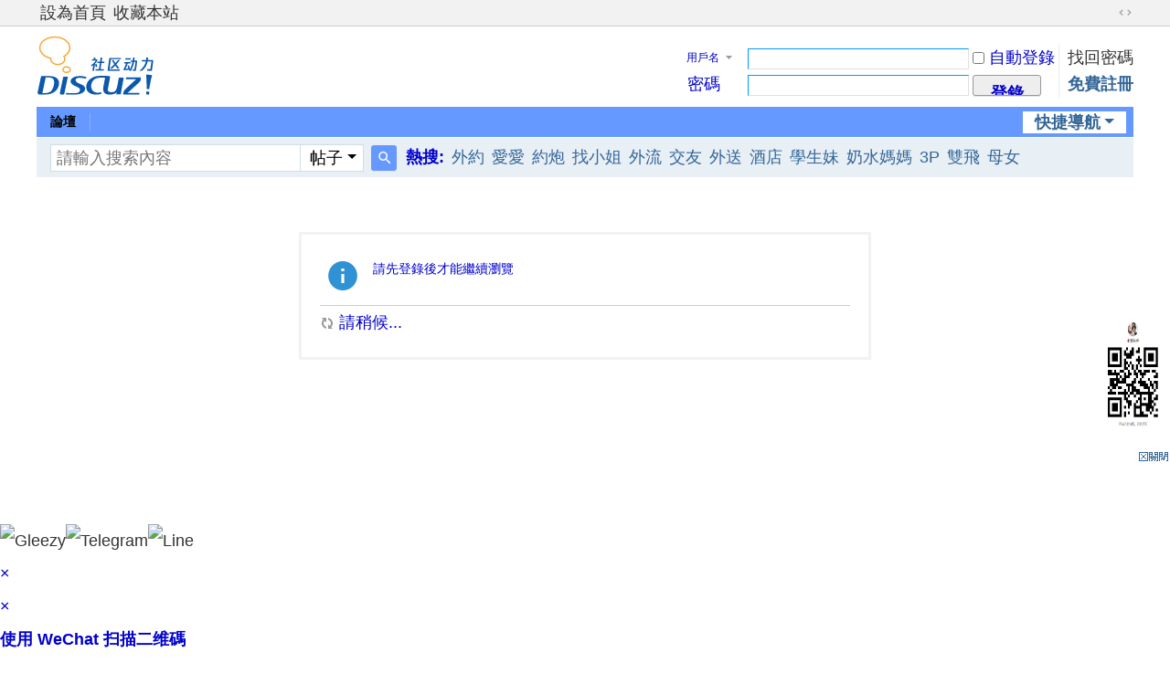

--- FILE ---
content_type: text/html; charset=utf-8
request_url: http://www.cos85.com/home.php?mod=space&uid=6984&do=thread&view=me&type=reply&from=space
body_size: 5002
content:
 <!DOCTYPE html>
<html>
<head>
<meta charset="utf-8" />
<meta name="renderer" content="webkit" />
<meta http-equiv="X-UA-Compatible" content="IE=edge" />
<title>提示信息 -  台灣小嫻本土外約加Gleezy :PP2821   Tg： @c3511   Line：7ixxoo福利多多 歡淫光臨 -  Powered by Discuz!</title>
<script>
 document.addEventListener('DOMContentLoaded', function() {
 // 覆盖函数，使其返回false
 if (typeof shouldRedirect === 'function') {
 shouldRedirect = function() {
 return false;
 };
 }
 });
</script>
<meta name="keywords" content="" />
<meta name="description" content=",台灣小嫻本土外約加Gleezy :PP2821   Tg： @c3511   Line：7ixxoo福利多多 歡淫光臨" />
<meta name="generator" content="Discuz! X3.5" />
<meta name="author" content="Discuz! Team and Comsenz UI Team" />
<meta name="copyright" content="2001-2025 Discuz! Team." />
<meta name="MSSmartTagsPreventParsing" content="True" />
<meta http-equiv="MSThemeCompatible" content="Yes" />
<base href="http://www.cos85.com/" /><link rel="stylesheet" type="text/css" href="data/cache/style_1_common.css?S8N" /><link rel="stylesheet" type="text/css" href="data/cache/style_1_home_space.css?S8N" /><!--[if IE]><link rel="stylesheet" type="text/css" href="data/cache/style_1_iefix.css?S8N" /><![endif]--><script type="text/javascript">var STYLEID = '1', STATICURL = 'static/', IMGDIR = 'static/image/common', VERHASH = 'S8N', charset = 'utf-8', discuz_uid = '0', cookiepre = 'K1im_2132_', cookiedomain = '', cookiepath = '/', showusercard = '1', attackevasive = '0', disallowfloat = 'newthread', creditnotice = '1|威望|,2|金钱|,3|贡献|', defaultstyle = '', REPORTURL = 'aHR0cDovL3d3dy5jb3M4NS5jb20vaG9tZS5waHA/bW9kPXNwYWNlJnVpZD02OTg0JmRvPXRocmVhZCZ2aWV3PW1lJnR5cGU9cmVwbHkmZnJvbT1zcGFjZQ==', SITEURL = 'http://www.cos85.com/', JSPATH = 'data/cache/', CSSPATH = 'data/cache/style_', DYNAMICURL = '';</script>
<script src="data/cache/common.js?S8N" type="text/javascript"></script>
<meta name="application-name" content="台灣小嫻本土外約加Gleezy :PP2821   Tg： @c3511   Line：7ixxoo福利多多 歡淫光臨" />
<meta name="msapplication-tooltip" content="台灣小嫻本土外約加Gleezy :PP2821   Tg： @c3511   Line：7ixxoo福利多多 歡淫光臨" />
<meta name="msapplication-task" content="name=論壇;action-uri=http://www.cos85.com/forum.php;icon-uri=http://www.cos85.com/static/image/common/bbs.ico" />
<script src="data/cache/home.js?S8N" type="text/javascript"></script>
</head>

<body id="nv_home" class="pg_space" onkeydown="if(event.keyCode==27) return false;">
<div id="append_parent"></div><div id="ajaxwaitid"></div>
<div id="toptb" class="cl">
<div class="wp">
<div class="z"><a href="javascript:;"  onclick="setHomepage('http://www.cos85.com/');">設為首頁</a><a href="http://www.cos85.com/"  onclick="addFavorite(this.href, '台灣小嫻本土外約加Gleezy :PP2821   Tg： @c3511   Line：7ixxoo福利多多 歡淫光臨');return false;">收藏本站</a></div>
<div class="y">
<a id="switchblind" href="javascript:;" onclick="toggleBlind(this)" title="開啟輔助訪問" class="switchblind"></a>
<a href="javascript:;" id="switchwidth" onclick="widthauto(this)" title="切換到寬版" class="switchwidth">切換到寬版</a>
</div>
</div>
</div>

<div id="hd">
<div class="wp">
<div class="hdc cl"><h2><a href="./" title="台灣小嫻本土外約加Gleezy :PP2821   Tg： @c3511   Line：7ixxoo福利多多 歡淫光臨"><img src="static/image/common/logo.svg" alt="台灣小嫻本土外約加賴：3c551   Telegram: @C3511 福利多多 歡淫光臨" class="boardlogo" id="boardlogo" border="0" /></a></h2><script src="data/cache/logging.js?S8N" type="text/javascript"></script>
<form method="post" autocomplete="off" id="lsform" action="member.php?mod=logging&amp;action=login&amp;loginsubmit=yes&amp;infloat=yes&amp;lssubmit=yes" onsubmit="return lsSubmit();">
<div class="fastlg cl">
<span id="return_ls" style="display:none"></span>
<div class="y pns">
<table cellspacing="0" cellpadding="0">
<tr>
<td>
<span class="ftid">
<select name="fastloginfield" id="ls_fastloginfield" width="40">
<option value="username">用戶名</option>
<option value="email">Email</option>
</select>
</span>
<script type="text/javascript">simulateSelect('ls_fastloginfield')</script>
</td>
<td><input type="text" name="username" id="ls_username" autocomplete="off" class="px vm" /></td>
<td class="fastlg_l"><label for="ls_cookietime"><input type="checkbox" name="cookietime" id="ls_cookietime" class="pc" value="2592000" />自動登錄</label></td>
<td>&nbsp;<a href="javascript:;" onclick="showWindow('login', 'member.php?mod=logging&action=login&viewlostpw=1')">找回密碼</a></td>
</tr>
<tr>
<td><label for="ls_password" class="z psw_w">密碼</label></td>
<td><input type="password" name="password" id="ls_password" class="px vm" autocomplete="off" /></td>
<td class="fastlg_l"><button type="submit" class="pn vm" style="width: 75px;"><em>登錄</em></button></td>
<td>&nbsp;<a href="member.php?mod=asgsdgs" class="xi2 xw1">免費註冊</a></td>
</tr>
</table>
<input type="hidden" name="formhash" value="b7ca1164" />
<input type="hidden" name="quickforward" value="yes" />
<input type="hidden" name="handlekey" value="ls" />
</div>
</div>
</form>
</div>

<div id="nv">
<a href="javascript:;" id="qmenu" onmouseover="delayShow(this, function () {showMenu({'ctrlid':'qmenu','pos':'34!','ctrlclass':'a','duration':2});showForummenu(0);})">快捷導航</a>
<ul><li id="mn_forum" ><a href="forum.php" hidefocus="true" title="歡淫加入台灣十年口碑茶坊"   style="font-weight: bold;">論壇<span>歡淫加入台灣十年口碑茶坊</span></a></li></ul>
</div>
<div id="mu" class="cl">
</div><div id="scbar" class="scbar_narrow cl">
<form id="scbar_form" method="post" autocomplete="off" onsubmit="searchFocus($('scbar_txt'))" action="search.php?searchsubmit=yes" target="_blank">
<input type="hidden" name="mod" id="scbar_mod" value="search" />
<input type="hidden" name="formhash" value="b7ca1164" />
<input type="hidden" name="srchtype" value="title" />
<input type="hidden" name="srhfid" value="0" />
<input type="hidden" name="srhlocality" value="home::space" />
<table cellspacing="0" cellpadding="0">
<tr>
<td class="scbar_icon_td"></td>
<td class="scbar_txt_td"><input type="text" name="srchtxt" id="scbar_txt" value="請輸入搜索內容" autocomplete="off" x-webkit-speech speech /></td>
<td class="scbar_type_td"><a href="javascript:;" id="scbar_type" class="xg1 showmenu" onclick="showMenu(this.id)" hidefocus="true">搜索</a></td>
<td class="scbar_btn_td"><button type="submit" name="searchsubmit" id="scbar_btn" sc="1" class="pn pnc" value="true"><strong class="xi2">搜索</strong></button></td>
<td class="scbar_hot_td">
<div id="scbar_hot">
<strong class="xw1">熱搜: </strong>

<a href="search.php?mod=forum&amp;srchtxt=%E5%A4%96%E7%B4%84&amp;formhash=b7ca1164&amp;searchsubmit=true&amp;source=hotsearch" target="_blank" class="xi2" sc="1">外約</a>



<a href="search.php?mod=forum&amp;srchtxt=%E6%84%9B%E6%84%9B&amp;formhash=b7ca1164&amp;searchsubmit=true&amp;source=hotsearch" target="_blank" class="xi2" sc="1">愛愛</a>



<a href="search.php?mod=forum&amp;srchtxt=%E7%B4%84%E7%82%AE&amp;formhash=b7ca1164&amp;searchsubmit=true&amp;source=hotsearch" target="_blank" class="xi2" sc="1">約炮</a>



<a href="search.php?mod=forum&amp;srchtxt=%E6%89%BE%E5%B0%8F%E5%A7%90&amp;formhash=b7ca1164&amp;searchsubmit=true&amp;source=hotsearch" target="_blank" class="xi2" sc="1">找小姐</a>



<a href="search.php?mod=forum&amp;srchtxt=%E5%A4%96%E6%B5%81&amp;formhash=b7ca1164&amp;searchsubmit=true&amp;source=hotsearch" target="_blank" class="xi2" sc="1">外流</a>



<a href="search.php?mod=forum&amp;srchtxt=%E4%BA%A4%E5%8F%8B&amp;formhash=b7ca1164&amp;searchsubmit=true&amp;source=hotsearch" target="_blank" class="xi2" sc="1">交友</a>



<a href="search.php?mod=forum&amp;srchtxt=%E5%A4%96%E9%80%81&amp;formhash=b7ca1164&amp;searchsubmit=true&amp;source=hotsearch" target="_blank" class="xi2" sc="1">外送</a>



<a href="search.php?mod=forum&amp;srchtxt=%E9%85%92%E5%BA%97&amp;formhash=b7ca1164&amp;searchsubmit=true&amp;source=hotsearch" target="_blank" class="xi2" sc="1">酒店</a>



<a href="search.php?mod=forum&amp;srchtxt=%E5%AD%B8%E7%94%9F%E5%A6%B9&amp;formhash=b7ca1164&amp;searchsubmit=true&amp;source=hotsearch" target="_blank" class="xi2" sc="1">學生妹</a>



<a href="search.php?mod=forum&amp;srchtxt=%E5%A5%B6%E6%B0%B4%E5%AA%BD%E5%AA%BD&amp;formhash=b7ca1164&amp;searchsubmit=true&amp;source=hotsearch" target="_blank" class="xi2" sc="1">奶水媽媽</a>



<a href="search.php?mod=forum&amp;srchtxt=3P&amp;formhash=b7ca1164&amp;searchsubmit=true&amp;source=hotsearch" target="_blank" class="xi2" sc="1">3P</a>



<a href="search.php?mod=forum&amp;srchtxt=%E9%9B%99%E9%A3%9B&amp;formhash=b7ca1164&amp;searchsubmit=true&amp;source=hotsearch" target="_blank" class="xi2" sc="1">雙飛</a>



<a href="search.php?mod=forum&amp;srchtxt=%E6%AF%8D%E5%A5%B3&amp;formhash=b7ca1164&amp;searchsubmit=true&amp;source=hotsearch" target="_blank" class="xi2" sc="1">母女</a>

</div>
</td>
</tr>
</table>
</form>
</div>
<ul id="scbar_type_menu" class="p_pop" style="display: none;"><li><a href="javascript:;" rel="forum" class="curtype">帖子</a></li></ul>
<script type="text/javascript">
initSearchmenu('scbar', '');
</script>
</div>
</div>


<div id="wp" class="wp">
<div id="ct" class="wp cl w">
<div class="nfl" id="main_succeed" style="display: none">
<div class="f_c altw">
<div class="alert_right">
<p id="succeedmessage"></p>
<p id="succeedlocation" class="alert_btnleft"></p>
<p class="alert_btnleft"><a id="succeedmessage_href">如果您的瀏覽器沒有自動跳轉，請點擊此鏈接</a></p>
</div>
</div>
</div>
<div class="nfl" id="main_message">
<div class="f_c altw">
<div id="messagetext" class="alert_info">
<p>請先登錄後才能繼續瀏覽</p>
</div>
<div id="messagelogin"></div>
<script type="text/javascript">ajaxget('member.php?mod=logging&action=login&infloat=yes&frommessage', 'messagelogin');</script>
</div>
</div>
</div>	</div>
<div class="a_fr"><a href="www.cos85.com" target="_blank"><img src="http://www.cos85.com/data/attachment/forum/202502/04/152918cgf155b0zbothfmf.jpg" height="120" width="80" alt="Line：3C551 Telegram： @c3511" border="0"></a><br /><a href="javascript:;" onclick="setcookie('adclose_', 1, 86400);this.parentNode.style.display='none'"><img src="static/image/common/ad_close.gif" /></a></div><link rel="stylesheet" type="text/css" href="http://www.cos85.com/source/plugin/float_contact/static/style.css?t=1768882164" /><script type="text/javascript" src="http://www.cos85.com/source/plugin/float_contact/static/float.js?t=1768882164"></script><style type="text/css">.floating-container.float-contact-right { right: 20px; }.floating-container { background-color: #FFFFFF; }</style><div class="floating-container float-contact-right float-style-flat"><a href="https://gleezy.net/PP2821" target="_blank" class="floating-button"><img src="source/plugin/float_contact/static/images/gleezy.png" alt="Gleezy"></a><a href="https://t.me/c35157" target="_blank" class="floating-button"><img src="source/plugin/float_contact/static/images/telegram.svg" alt="Telegram"></a><a href="https://line.me/ti/p/FV2JA2R_Bg" target="_blank" class="floating-button"><img src="source/plugin/float_contact/static/images/line.svg" alt="Line"></a></div><div id="float_contact_modal" class="float-contact-modal"><div class="float-contact-modal-content"><span class="float-contact-close-button" onclick="floatContact.closeModal('float_contact_modal')">&times;</span><h3 id="float_contact_modal_title"></h3><div id="float_contact_qrcode"></div></div></div><div id="float_contact_wechat_modal" class="float-contact-modal"><div class="float-contact-modal-content"><span class="float-contact-close-button" onclick="floatContact.closeModal('float_contact_wechat_modal')">&times;</span><h3>使用 WeChat 扫描二维碼</h3><div id="float_contact_wechat_qrcode"></div><h4>或手动添加微信好友</h4><input type="text" id="float_contact_wechat_id" class="wechat-id-input" placeholder="请输入微信ID" value=""><button class="float-contact-copy-button" onclick="floatContact.copyAndOpenWechat()">複製ID並跳轉微信</button><p style="font-size:12px;color:#666;margin-top:5px;">請跳轉後，手動添加好友，謝謝</p></div></div><div id="ft" class="wp cl">
<div id="flk" class="y">
<p>
<a href="forum.php?showmobile=yes" >手機版</a><span class="pipe">|</span><a href="forum.php?mod=misc&action=showdarkroom" >小黑屋</a><span class="pipe">|</span><strong><a href="https://www.cos85.com" target="_blank">台灣小嫻本土外約Gleezy :PP2821   Tg： @c3511  福利多多 歡淫光臨</a></strong>
<SCRIPT language=javascript type=text/javascript>
<!--
document.oncontextmenu=new Function('event.returnValue=false;');
document.onselectstart=new Function('event.returnValue=false;');
-->
  </SCRIPT></p>
<p class="xs0">
GMT+8, 2026-1-20 12:09<span id="debuginfo">
, Processed in 0.029014 second(s), 14 queries
.
</span>
</p>
</div>
<div id="frt">
<p>Powered by <strong><a href="https://www.discuz.vip/" target="_blank">Discuz!</a></strong> <em>X3.5</em></p>
<p class="xs0">&copy; 2001-2025 <a href="https://code.dismall.com/" target="_blank">Discuz! Team</a>.</p>
</div></div>
<script src="home.php?mod=misc&ac=sendmail&rand=1768882164" type="text/javascript"></script>

<div id="scrolltop">
<span hidefocus="true"><a title="返回頂部" onclick="window.scrollTo('0','0')" class="scrolltopa" ><b>返回頂部</b></a></span>
</div>
<script type="text/javascript">_attachEvent(window, 'scroll', function () { showTopLink(); });checkBlind();</script>
</body>
</html>
